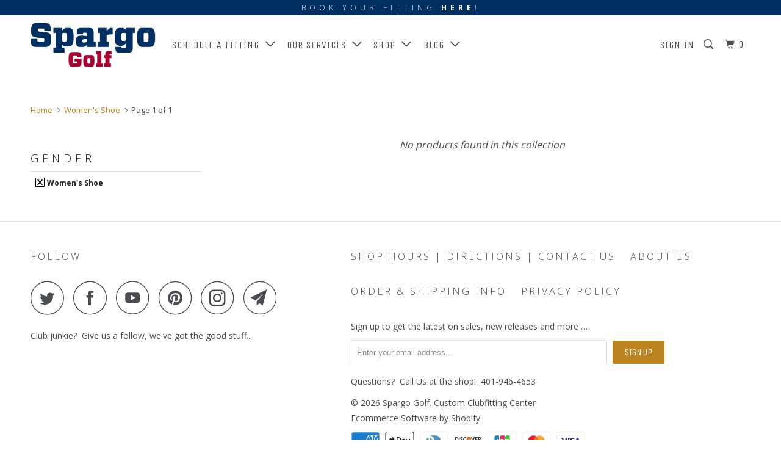

--- FILE ---
content_type: text/html; charset=utf-8
request_url: https://www.spargogolf.com/collections/womens-shoe
body_size: 13732
content:
<!DOCTYPE html>
<!--[if lt IE 7 ]><html class="ie ie6" lang="en"> <![endif]-->
<!--[if IE 7 ]><html class="ie ie7" lang="en"> <![endif]-->
<!--[if IE 8 ]><html class="ie ie8" lang="en"> <![endif]-->
<!--[if IE 9 ]><html class="ie ie9" lang="en"> <![endif]-->
<!--[if (gte IE 10)|!(IE)]><!--><html lang="en"> <!--<![endif]-->
  <head>
    <meta charset="utf-8">
    <meta http-equiv="cleartype" content="on">
    <meta name="robots" content="index,follow">

    
    <title>Women&#39;s Shoe - Spargo Golf</title>

    

    <!-- Custom Fonts -->
    
      <link href="//fonts.googleapis.com/css?family=.|Unica+One:light,normal,bold|Open+Sans:light,normal,bold|Unica+One:light,normal,bold|Open+Sans:light,normal,bold|Open+Sans:light,normal,bold" rel="stylesheet" type="text/css" />
    

    

<meta name="author" content="Spargo Golf">
<meta property="og:url" content="https://www.spargogolf.com/collections/womens-shoe">
<meta property="og:site_name" content="Spargo Golf">


  <meta property="og:type" content="product.group">
  <meta property="og:title" content="Women&#39;s Shoe">
  





  <meta name="twitter:site" content="@spargogolf">

<meta name="twitter:card" content="summary">


    
    

    <!-- Mobile Specific Metas -->
    <meta name="HandheldFriendly" content="True">
    <meta name="MobileOptimized" content="320">
    <meta name="viewport" content="width=device-width,initial-scale=1">
    <meta name="theme-color" content="#ffffff">

    <!-- Stylesheets for Parallax 3.3.0 -->
    <link href="//www.spargogolf.com/cdn/shop/t/32/assets/styles.scss.css?v=94547164147360712981728395899" rel="stylesheet" type="text/css" media="all" />

    
      <link rel="shortcut icon" type="image/x-icon" href="//www.spargogolf.com/cdn/shop/files/NEW_Swing_Man_-_Favicon_32x32.png?v=1613726791">
    

    <link rel="canonical" href="https://www.spargogolf.com/collections/womens-shoe" />

    

    <script src="//www.spargogolf.com/cdn/shop/t/32/assets/app.js?v=113472352927412099361728395950" type="text/javascript"></script>

    <!--[if lte IE 8]>
      <link href="//www.spargogolf.com/cdn/shop/t/32/assets/ie.css?v=1024305471161636101692295047" rel="stylesheet" type="text/css" media="all" />
      <script src="//www.spargogolf.com/cdn/shop/t/32/assets/skrollr.ie.js?v=116292453382836155221692295047" type="text/javascript"></script>
    <![endif]-->

    <script>window.performance && window.performance.mark && window.performance.mark('shopify.content_for_header.start');</script><meta name="google-site-verification" content="4dEmehfnTpHHHmKyftmGgEQFGkyI9MgZSWdBlBSNHPw">
<meta id="shopify-digital-wallet" name="shopify-digital-wallet" content="/574162/digital_wallets/dialog">
<meta name="shopify-checkout-api-token" content="c79d962221a576d2f57da0f973574fdd">
<link rel="alternate" type="application/atom+xml" title="Feed" href="/collections/womens-shoe.atom" />
<link rel="alternate" type="application/json+oembed" href="https://www.spargogolf.com/collections/womens-shoe.oembed">
<script async="async" src="/checkouts/internal/preloads.js?locale=en-US"></script>
<script id="apple-pay-shop-capabilities" type="application/json">{"shopId":574162,"countryCode":"US","currencyCode":"USD","merchantCapabilities":["supports3DS"],"merchantId":"gid:\/\/shopify\/Shop\/574162","merchantName":"Spargo Golf","requiredBillingContactFields":["postalAddress","email","phone"],"requiredShippingContactFields":["postalAddress","email","phone"],"shippingType":"shipping","supportedNetworks":["visa","masterCard","amex","discover","jcb"],"total":{"type":"pending","label":"Spargo Golf","amount":"1.00"},"shopifyPaymentsEnabled":false,"supportsSubscriptions":false}</script>
<script id="shopify-features" type="application/json">{"accessToken":"c79d962221a576d2f57da0f973574fdd","betas":["rich-media-storefront-analytics"],"domain":"www.spargogolf.com","predictiveSearch":true,"shopId":574162,"locale":"en"}</script>
<script>var Shopify = Shopify || {};
Shopify.shop = "spargogolf.myshopify.com";
Shopify.locale = "en";
Shopify.currency = {"active":"USD","rate":"1.0"};
Shopify.country = "US";
Shopify.theme = {"name":"REFRESH 2024","id":157464396049,"schema_name":"Parallax","schema_version":"3.3.0","theme_store_id":null,"role":"main"};
Shopify.theme.handle = "null";
Shopify.theme.style = {"id":null,"handle":null};
Shopify.cdnHost = "www.spargogolf.com/cdn";
Shopify.routes = Shopify.routes || {};
Shopify.routes.root = "/";</script>
<script type="module">!function(o){(o.Shopify=o.Shopify||{}).modules=!0}(window);</script>
<script>!function(o){function n(){var o=[];function n(){o.push(Array.prototype.slice.apply(arguments))}return n.q=o,n}var t=o.Shopify=o.Shopify||{};t.loadFeatures=n(),t.autoloadFeatures=n()}(window);</script>
<script id="shop-js-analytics" type="application/json">{"pageType":"collection"}</script>
<script defer="defer" async type="module" src="//www.spargogolf.com/cdn/shopifycloud/shop-js/modules/v2/client.init-shop-cart-sync_WVOgQShq.en.esm.js"></script>
<script defer="defer" async type="module" src="//www.spargogolf.com/cdn/shopifycloud/shop-js/modules/v2/chunk.common_C_13GLB1.esm.js"></script>
<script defer="defer" async type="module" src="//www.spargogolf.com/cdn/shopifycloud/shop-js/modules/v2/chunk.modal_CLfMGd0m.esm.js"></script>
<script type="module">
  await import("//www.spargogolf.com/cdn/shopifycloud/shop-js/modules/v2/client.init-shop-cart-sync_WVOgQShq.en.esm.js");
await import("//www.spargogolf.com/cdn/shopifycloud/shop-js/modules/v2/chunk.common_C_13GLB1.esm.js");
await import("//www.spargogolf.com/cdn/shopifycloud/shop-js/modules/v2/chunk.modal_CLfMGd0m.esm.js");

  window.Shopify.SignInWithShop?.initShopCartSync?.({"fedCMEnabled":true,"windoidEnabled":true});

</script>
<script>(function() {
  var isLoaded = false;
  function asyncLoad() {
    if (isLoaded) return;
    isLoaded = true;
    var urls = ["https:\/\/trustbadge.shopclimb.com\/files\/js\/dist\/trustbadge.min.js?shop=spargogolf.myshopify.com"];
    for (var i = 0; i < urls.length; i++) {
      var s = document.createElement('script');
      s.type = 'text/javascript';
      s.async = true;
      s.src = urls[i];
      var x = document.getElementsByTagName('script')[0];
      x.parentNode.insertBefore(s, x);
    }
  };
  if(window.attachEvent) {
    window.attachEvent('onload', asyncLoad);
  } else {
    window.addEventListener('load', asyncLoad, false);
  }
})();</script>
<script id="__st">var __st={"a":574162,"offset":-18000,"reqid":"6d1ed6a9-0279-43e8-8cda-6b0281b3cbd9-1769558241","pageurl":"www.spargogolf.com\/collections\/womens-shoe","u":"bfc1388c5e9f","p":"collection","rtyp":"collection","rid":2531753993};</script>
<script>window.ShopifyPaypalV4VisibilityTracking = true;</script>
<script id="captcha-bootstrap">!function(){'use strict';const t='contact',e='account',n='new_comment',o=[[t,t],['blogs',n],['comments',n],[t,'customer']],c=[[e,'customer_login'],[e,'guest_login'],[e,'recover_customer_password'],[e,'create_customer']],r=t=>t.map((([t,e])=>`form[action*='/${t}']:not([data-nocaptcha='true']) input[name='form_type'][value='${e}']`)).join(','),a=t=>()=>t?[...document.querySelectorAll(t)].map((t=>t.form)):[];function s(){const t=[...o],e=r(t);return a(e)}const i='password',u='form_key',d=['recaptcha-v3-token','g-recaptcha-response','h-captcha-response',i],f=()=>{try{return window.sessionStorage}catch{return}},m='__shopify_v',_=t=>t.elements[u];function p(t,e,n=!1){try{const o=window.sessionStorage,c=JSON.parse(o.getItem(e)),{data:r}=function(t){const{data:e,action:n}=t;return t[m]||n?{data:e,action:n}:{data:t,action:n}}(c);for(const[e,n]of Object.entries(r))t.elements[e]&&(t.elements[e].value=n);n&&o.removeItem(e)}catch(o){console.error('form repopulation failed',{error:o})}}const l='form_type',E='cptcha';function T(t){t.dataset[E]=!0}const w=window,h=w.document,L='Shopify',v='ce_forms',y='captcha';let A=!1;((t,e)=>{const n=(g='f06e6c50-85a8-45c8-87d0-21a2b65856fe',I='https://cdn.shopify.com/shopifycloud/storefront-forms-hcaptcha/ce_storefront_forms_captcha_hcaptcha.v1.5.2.iife.js',D={infoText:'Protected by hCaptcha',privacyText:'Privacy',termsText:'Terms'},(t,e,n)=>{const o=w[L][v],c=o.bindForm;if(c)return c(t,g,e,D).then(n);var r;o.q.push([[t,g,e,D],n]),r=I,A||(h.body.append(Object.assign(h.createElement('script'),{id:'captcha-provider',async:!0,src:r})),A=!0)});var g,I,D;w[L]=w[L]||{},w[L][v]=w[L][v]||{},w[L][v].q=[],w[L][y]=w[L][y]||{},w[L][y].protect=function(t,e){n(t,void 0,e),T(t)},Object.freeze(w[L][y]),function(t,e,n,w,h,L){const[v,y,A,g]=function(t,e,n){const i=e?o:[],u=t?c:[],d=[...i,...u],f=r(d),m=r(i),_=r(d.filter((([t,e])=>n.includes(e))));return[a(f),a(m),a(_),s()]}(w,h,L),I=t=>{const e=t.target;return e instanceof HTMLFormElement?e:e&&e.form},D=t=>v().includes(t);t.addEventListener('submit',(t=>{const e=I(t);if(!e)return;const n=D(e)&&!e.dataset.hcaptchaBound&&!e.dataset.recaptchaBound,o=_(e),c=g().includes(e)&&(!o||!o.value);(n||c)&&t.preventDefault(),c&&!n&&(function(t){try{if(!f())return;!function(t){const e=f();if(!e)return;const n=_(t);if(!n)return;const o=n.value;o&&e.removeItem(o)}(t);const e=Array.from(Array(32),(()=>Math.random().toString(36)[2])).join('');!function(t,e){_(t)||t.append(Object.assign(document.createElement('input'),{type:'hidden',name:u})),t.elements[u].value=e}(t,e),function(t,e){const n=f();if(!n)return;const o=[...t.querySelectorAll(`input[type='${i}']`)].map((({name:t})=>t)),c=[...d,...o],r={};for(const[a,s]of new FormData(t).entries())c.includes(a)||(r[a]=s);n.setItem(e,JSON.stringify({[m]:1,action:t.action,data:r}))}(t,e)}catch(e){console.error('failed to persist form',e)}}(e),e.submit())}));const S=(t,e)=>{t&&!t.dataset[E]&&(n(t,e.some((e=>e===t))),T(t))};for(const o of['focusin','change'])t.addEventListener(o,(t=>{const e=I(t);D(e)&&S(e,y())}));const B=e.get('form_key'),M=e.get(l),P=B&&M;t.addEventListener('DOMContentLoaded',(()=>{const t=y();if(P)for(const e of t)e.elements[l].value===M&&p(e,B);[...new Set([...A(),...v().filter((t=>'true'===t.dataset.shopifyCaptcha))])].forEach((e=>S(e,t)))}))}(h,new URLSearchParams(w.location.search),n,t,e,['guest_login'])})(!0,!0)}();</script>
<script integrity="sha256-4kQ18oKyAcykRKYeNunJcIwy7WH5gtpwJnB7kiuLZ1E=" data-source-attribution="shopify.loadfeatures" defer="defer" src="//www.spargogolf.com/cdn/shopifycloud/storefront/assets/storefront/load_feature-a0a9edcb.js" crossorigin="anonymous"></script>
<script data-source-attribution="shopify.dynamic_checkout.dynamic.init">var Shopify=Shopify||{};Shopify.PaymentButton=Shopify.PaymentButton||{isStorefrontPortableWallets:!0,init:function(){window.Shopify.PaymentButton.init=function(){};var t=document.createElement("script");t.src="https://www.spargogolf.com/cdn/shopifycloud/portable-wallets/latest/portable-wallets.en.js",t.type="module",document.head.appendChild(t)}};
</script>
<script data-source-attribution="shopify.dynamic_checkout.buyer_consent">
  function portableWalletsHideBuyerConsent(e){var t=document.getElementById("shopify-buyer-consent"),n=document.getElementById("shopify-subscription-policy-button");t&&n&&(t.classList.add("hidden"),t.setAttribute("aria-hidden","true"),n.removeEventListener("click",e))}function portableWalletsShowBuyerConsent(e){var t=document.getElementById("shopify-buyer-consent"),n=document.getElementById("shopify-subscription-policy-button");t&&n&&(t.classList.remove("hidden"),t.removeAttribute("aria-hidden"),n.addEventListener("click",e))}window.Shopify?.PaymentButton&&(window.Shopify.PaymentButton.hideBuyerConsent=portableWalletsHideBuyerConsent,window.Shopify.PaymentButton.showBuyerConsent=portableWalletsShowBuyerConsent);
</script>
<script data-source-attribution="shopify.dynamic_checkout.cart.bootstrap">document.addEventListener("DOMContentLoaded",(function(){function t(){return document.querySelector("shopify-accelerated-checkout-cart, shopify-accelerated-checkout")}if(t())Shopify.PaymentButton.init();else{new MutationObserver((function(e,n){t()&&(Shopify.PaymentButton.init(),n.disconnect())})).observe(document.body,{childList:!0,subtree:!0})}}));
</script>
<link id="shopify-accelerated-checkout-styles" rel="stylesheet" media="screen" href="https://www.spargogolf.com/cdn/shopifycloud/portable-wallets/latest/accelerated-checkout-backwards-compat.css" crossorigin="anonymous">
<style id="shopify-accelerated-checkout-cart">
        #shopify-buyer-consent {
  margin-top: 1em;
  display: inline-block;
  width: 100%;
}

#shopify-buyer-consent.hidden {
  display: none;
}

#shopify-subscription-policy-button {
  background: none;
  border: none;
  padding: 0;
  text-decoration: underline;
  font-size: inherit;
  cursor: pointer;
}

#shopify-subscription-policy-button::before {
  box-shadow: none;
}

      </style>

<script>window.performance && window.performance.mark && window.performance.mark('shopify.content_for_header.end');</script>
    
    <link href="//www.spargogolf.com/cdn/shop/t/32/assets/bold.css?v=78082786217135098371692295047" rel="stylesheet" type="text/css" media="all" />
    <script>var BOLD = BOLD || {};
    BOLD.products = BOLD.products || {};
    BOLD.variant_lookup = BOLD.variant_lookup || {};BOLD.products[null] ={"id":null,"title":null,"handle":null,"description":null,"published_at":"T","created_at":"T","vendor":null,"type":null,"tags":null,"price":"NaN","price_min":"NaN","price_max":"NaN","price_varies":false,"compare_at_price":"NaN","compare_at_price_min":"NaN","compare_at_price_max":"NaN","compare_at_price_varies":false,"all_variant_ids":[],"variants":[],"available":false,"images":null,"featured_image":null,"options":null,"url":null}</script>
  
  <link href="https://monorail-edge.shopifysvc.com" rel="dns-prefetch">
<script>(function(){if ("sendBeacon" in navigator && "performance" in window) {try {var session_token_from_headers = performance.getEntriesByType('navigation')[0].serverTiming.find(x => x.name == '_s').description;} catch {var session_token_from_headers = undefined;}var session_cookie_matches = document.cookie.match(/_shopify_s=([^;]*)/);var session_token_from_cookie = session_cookie_matches && session_cookie_matches.length === 2 ? session_cookie_matches[1] : "";var session_token = session_token_from_headers || session_token_from_cookie || "";function handle_abandonment_event(e) {var entries = performance.getEntries().filter(function(entry) {return /monorail-edge.shopifysvc.com/.test(entry.name);});if (!window.abandonment_tracked && entries.length === 0) {window.abandonment_tracked = true;var currentMs = Date.now();var navigation_start = performance.timing.navigationStart;var payload = {shop_id: 574162,url: window.location.href,navigation_start,duration: currentMs - navigation_start,session_token,page_type: "collection"};window.navigator.sendBeacon("https://monorail-edge.shopifysvc.com/v1/produce", JSON.stringify({schema_id: "online_store_buyer_site_abandonment/1.1",payload: payload,metadata: {event_created_at_ms: currentMs,event_sent_at_ms: currentMs}}));}}window.addEventListener('pagehide', handle_abandonment_event);}}());</script>
<script id="web-pixels-manager-setup">(function e(e,d,r,n,o){if(void 0===o&&(o={}),!Boolean(null===(a=null===(i=window.Shopify)||void 0===i?void 0:i.analytics)||void 0===a?void 0:a.replayQueue)){var i,a;window.Shopify=window.Shopify||{};var t=window.Shopify;t.analytics=t.analytics||{};var s=t.analytics;s.replayQueue=[],s.publish=function(e,d,r){return s.replayQueue.push([e,d,r]),!0};try{self.performance.mark("wpm:start")}catch(e){}var l=function(){var e={modern:/Edge?\/(1{2}[4-9]|1[2-9]\d|[2-9]\d{2}|\d{4,})\.\d+(\.\d+|)|Firefox\/(1{2}[4-9]|1[2-9]\d|[2-9]\d{2}|\d{4,})\.\d+(\.\d+|)|Chrom(ium|e)\/(9{2}|\d{3,})\.\d+(\.\d+|)|(Maci|X1{2}).+ Version\/(15\.\d+|(1[6-9]|[2-9]\d|\d{3,})\.\d+)([,.]\d+|)( \(\w+\)|)( Mobile\/\w+|) Safari\/|Chrome.+OPR\/(9{2}|\d{3,})\.\d+\.\d+|(CPU[ +]OS|iPhone[ +]OS|CPU[ +]iPhone|CPU IPhone OS|CPU iPad OS)[ +]+(15[._]\d+|(1[6-9]|[2-9]\d|\d{3,})[._]\d+)([._]\d+|)|Android:?[ /-](13[3-9]|1[4-9]\d|[2-9]\d{2}|\d{4,})(\.\d+|)(\.\d+|)|Android.+Firefox\/(13[5-9]|1[4-9]\d|[2-9]\d{2}|\d{4,})\.\d+(\.\d+|)|Android.+Chrom(ium|e)\/(13[3-9]|1[4-9]\d|[2-9]\d{2}|\d{4,})\.\d+(\.\d+|)|SamsungBrowser\/([2-9]\d|\d{3,})\.\d+/,legacy:/Edge?\/(1[6-9]|[2-9]\d|\d{3,})\.\d+(\.\d+|)|Firefox\/(5[4-9]|[6-9]\d|\d{3,})\.\d+(\.\d+|)|Chrom(ium|e)\/(5[1-9]|[6-9]\d|\d{3,})\.\d+(\.\d+|)([\d.]+$|.*Safari\/(?![\d.]+ Edge\/[\d.]+$))|(Maci|X1{2}).+ Version\/(10\.\d+|(1[1-9]|[2-9]\d|\d{3,})\.\d+)([,.]\d+|)( \(\w+\)|)( Mobile\/\w+|) Safari\/|Chrome.+OPR\/(3[89]|[4-9]\d|\d{3,})\.\d+\.\d+|(CPU[ +]OS|iPhone[ +]OS|CPU[ +]iPhone|CPU IPhone OS|CPU iPad OS)[ +]+(10[._]\d+|(1[1-9]|[2-9]\d|\d{3,})[._]\d+)([._]\d+|)|Android:?[ /-](13[3-9]|1[4-9]\d|[2-9]\d{2}|\d{4,})(\.\d+|)(\.\d+|)|Mobile Safari.+OPR\/([89]\d|\d{3,})\.\d+\.\d+|Android.+Firefox\/(13[5-9]|1[4-9]\d|[2-9]\d{2}|\d{4,})\.\d+(\.\d+|)|Android.+Chrom(ium|e)\/(13[3-9]|1[4-9]\d|[2-9]\d{2}|\d{4,})\.\d+(\.\d+|)|Android.+(UC? ?Browser|UCWEB|U3)[ /]?(15\.([5-9]|\d{2,})|(1[6-9]|[2-9]\d|\d{3,})\.\d+)\.\d+|SamsungBrowser\/(5\.\d+|([6-9]|\d{2,})\.\d+)|Android.+MQ{2}Browser\/(14(\.(9|\d{2,})|)|(1[5-9]|[2-9]\d|\d{3,})(\.\d+|))(\.\d+|)|K[Aa][Ii]OS\/(3\.\d+|([4-9]|\d{2,})\.\d+)(\.\d+|)/},d=e.modern,r=e.legacy,n=navigator.userAgent;return n.match(d)?"modern":n.match(r)?"legacy":"unknown"}(),u="modern"===l?"modern":"legacy",c=(null!=n?n:{modern:"",legacy:""})[u],f=function(e){return[e.baseUrl,"/wpm","/b",e.hashVersion,"modern"===e.buildTarget?"m":"l",".js"].join("")}({baseUrl:d,hashVersion:r,buildTarget:u}),m=function(e){var d=e.version,r=e.bundleTarget,n=e.surface,o=e.pageUrl,i=e.monorailEndpoint;return{emit:function(e){var a=e.status,t=e.errorMsg,s=(new Date).getTime(),l=JSON.stringify({metadata:{event_sent_at_ms:s},events:[{schema_id:"web_pixels_manager_load/3.1",payload:{version:d,bundle_target:r,page_url:o,status:a,surface:n,error_msg:t},metadata:{event_created_at_ms:s}}]});if(!i)return console&&console.warn&&console.warn("[Web Pixels Manager] No Monorail endpoint provided, skipping logging."),!1;try{return self.navigator.sendBeacon.bind(self.navigator)(i,l)}catch(e){}var u=new XMLHttpRequest;try{return u.open("POST",i,!0),u.setRequestHeader("Content-Type","text/plain"),u.send(l),!0}catch(e){return console&&console.warn&&console.warn("[Web Pixels Manager] Got an unhandled error while logging to Monorail."),!1}}}}({version:r,bundleTarget:l,surface:e.surface,pageUrl:self.location.href,monorailEndpoint:e.monorailEndpoint});try{o.browserTarget=l,function(e){var d=e.src,r=e.async,n=void 0===r||r,o=e.onload,i=e.onerror,a=e.sri,t=e.scriptDataAttributes,s=void 0===t?{}:t,l=document.createElement("script"),u=document.querySelector("head"),c=document.querySelector("body");if(l.async=n,l.src=d,a&&(l.integrity=a,l.crossOrigin="anonymous"),s)for(var f in s)if(Object.prototype.hasOwnProperty.call(s,f))try{l.dataset[f]=s[f]}catch(e){}if(o&&l.addEventListener("load",o),i&&l.addEventListener("error",i),u)u.appendChild(l);else{if(!c)throw new Error("Did not find a head or body element to append the script");c.appendChild(l)}}({src:f,async:!0,onload:function(){if(!function(){var e,d;return Boolean(null===(d=null===(e=window.Shopify)||void 0===e?void 0:e.analytics)||void 0===d?void 0:d.initialized)}()){var d=window.webPixelsManager.init(e)||void 0;if(d){var r=window.Shopify.analytics;r.replayQueue.forEach((function(e){var r=e[0],n=e[1],o=e[2];d.publishCustomEvent(r,n,o)})),r.replayQueue=[],r.publish=d.publishCustomEvent,r.visitor=d.visitor,r.initialized=!0}}},onerror:function(){return m.emit({status:"failed",errorMsg:"".concat(f," has failed to load")})},sri:function(e){var d=/^sha384-[A-Za-z0-9+/=]+$/;return"string"==typeof e&&d.test(e)}(c)?c:"",scriptDataAttributes:o}),m.emit({status:"loading"})}catch(e){m.emit({status:"failed",errorMsg:(null==e?void 0:e.message)||"Unknown error"})}}})({shopId: 574162,storefrontBaseUrl: "https://www.spargogolf.com",extensionsBaseUrl: "https://extensions.shopifycdn.com/cdn/shopifycloud/web-pixels-manager",monorailEndpoint: "https://monorail-edge.shopifysvc.com/unstable/produce_batch",surface: "storefront-renderer",enabledBetaFlags: ["2dca8a86"],webPixelsConfigList: [{"id":"139723025","eventPayloadVersion":"v1","runtimeContext":"LAX","scriptVersion":"1","type":"CUSTOM","privacyPurposes":["ANALYTICS"],"name":"Google Analytics tag (migrated)"},{"id":"shopify-app-pixel","configuration":"{}","eventPayloadVersion":"v1","runtimeContext":"STRICT","scriptVersion":"0450","apiClientId":"shopify-pixel","type":"APP","privacyPurposes":["ANALYTICS","MARKETING"]},{"id":"shopify-custom-pixel","eventPayloadVersion":"v1","runtimeContext":"LAX","scriptVersion":"0450","apiClientId":"shopify-pixel","type":"CUSTOM","privacyPurposes":["ANALYTICS","MARKETING"]}],isMerchantRequest: false,initData: {"shop":{"name":"Spargo Golf","paymentSettings":{"currencyCode":"USD"},"myshopifyDomain":"spargogolf.myshopify.com","countryCode":"US","storefrontUrl":"https:\/\/www.spargogolf.com"},"customer":null,"cart":null,"checkout":null,"productVariants":[],"purchasingCompany":null},},"https://www.spargogolf.com/cdn","fcfee988w5aeb613cpc8e4bc33m6693e112",{"modern":"","legacy":""},{"shopId":"574162","storefrontBaseUrl":"https:\/\/www.spargogolf.com","extensionBaseUrl":"https:\/\/extensions.shopifycdn.com\/cdn\/shopifycloud\/web-pixels-manager","surface":"storefront-renderer","enabledBetaFlags":"[\"2dca8a86\"]","isMerchantRequest":"false","hashVersion":"fcfee988w5aeb613cpc8e4bc33m6693e112","publish":"custom","events":"[[\"page_viewed\",{}],[\"collection_viewed\",{\"collection\":{\"id\":\"2531753993\",\"title\":\"Women's Shoe\",\"productVariants\":[]}}]]"});</script><script>
  window.ShopifyAnalytics = window.ShopifyAnalytics || {};
  window.ShopifyAnalytics.meta = window.ShopifyAnalytics.meta || {};
  window.ShopifyAnalytics.meta.currency = 'USD';
  var meta = {"products":[],"page":{"pageType":"collection","resourceType":"collection","resourceId":2531753993,"requestId":"6d1ed6a9-0279-43e8-8cda-6b0281b3cbd9-1769558241"}};
  for (var attr in meta) {
    window.ShopifyAnalytics.meta[attr] = meta[attr];
  }
</script>
<script class="analytics">
  (function () {
    var customDocumentWrite = function(content) {
      var jquery = null;

      if (window.jQuery) {
        jquery = window.jQuery;
      } else if (window.Checkout && window.Checkout.$) {
        jquery = window.Checkout.$;
      }

      if (jquery) {
        jquery('body').append(content);
      }
    };

    var hasLoggedConversion = function(token) {
      if (token) {
        return document.cookie.indexOf('loggedConversion=' + token) !== -1;
      }
      return false;
    }

    var setCookieIfConversion = function(token) {
      if (token) {
        var twoMonthsFromNow = new Date(Date.now());
        twoMonthsFromNow.setMonth(twoMonthsFromNow.getMonth() + 2);

        document.cookie = 'loggedConversion=' + token + '; expires=' + twoMonthsFromNow;
      }
    }

    var trekkie = window.ShopifyAnalytics.lib = window.trekkie = window.trekkie || [];
    if (trekkie.integrations) {
      return;
    }
    trekkie.methods = [
      'identify',
      'page',
      'ready',
      'track',
      'trackForm',
      'trackLink'
    ];
    trekkie.factory = function(method) {
      return function() {
        var args = Array.prototype.slice.call(arguments);
        args.unshift(method);
        trekkie.push(args);
        return trekkie;
      };
    };
    for (var i = 0; i < trekkie.methods.length; i++) {
      var key = trekkie.methods[i];
      trekkie[key] = trekkie.factory(key);
    }
    trekkie.load = function(config) {
      trekkie.config = config || {};
      trekkie.config.initialDocumentCookie = document.cookie;
      var first = document.getElementsByTagName('script')[0];
      var script = document.createElement('script');
      script.type = 'text/javascript';
      script.onerror = function(e) {
        var scriptFallback = document.createElement('script');
        scriptFallback.type = 'text/javascript';
        scriptFallback.onerror = function(error) {
                var Monorail = {
      produce: function produce(monorailDomain, schemaId, payload) {
        var currentMs = new Date().getTime();
        var event = {
          schema_id: schemaId,
          payload: payload,
          metadata: {
            event_created_at_ms: currentMs,
            event_sent_at_ms: currentMs
          }
        };
        return Monorail.sendRequest("https://" + monorailDomain + "/v1/produce", JSON.stringify(event));
      },
      sendRequest: function sendRequest(endpointUrl, payload) {
        // Try the sendBeacon API
        if (window && window.navigator && typeof window.navigator.sendBeacon === 'function' && typeof window.Blob === 'function' && !Monorail.isIos12()) {
          var blobData = new window.Blob([payload], {
            type: 'text/plain'
          });

          if (window.navigator.sendBeacon(endpointUrl, blobData)) {
            return true;
          } // sendBeacon was not successful

        } // XHR beacon

        var xhr = new XMLHttpRequest();

        try {
          xhr.open('POST', endpointUrl);
          xhr.setRequestHeader('Content-Type', 'text/plain');
          xhr.send(payload);
        } catch (e) {
          console.log(e);
        }

        return false;
      },
      isIos12: function isIos12() {
        return window.navigator.userAgent.lastIndexOf('iPhone; CPU iPhone OS 12_') !== -1 || window.navigator.userAgent.lastIndexOf('iPad; CPU OS 12_') !== -1;
      }
    };
    Monorail.produce('monorail-edge.shopifysvc.com',
      'trekkie_storefront_load_errors/1.1',
      {shop_id: 574162,
      theme_id: 157464396049,
      app_name: "storefront",
      context_url: window.location.href,
      source_url: "//www.spargogolf.com/cdn/s/trekkie.storefront.a804e9514e4efded663580eddd6991fcc12b5451.min.js"});

        };
        scriptFallback.async = true;
        scriptFallback.src = '//www.spargogolf.com/cdn/s/trekkie.storefront.a804e9514e4efded663580eddd6991fcc12b5451.min.js';
        first.parentNode.insertBefore(scriptFallback, first);
      };
      script.async = true;
      script.src = '//www.spargogolf.com/cdn/s/trekkie.storefront.a804e9514e4efded663580eddd6991fcc12b5451.min.js';
      first.parentNode.insertBefore(script, first);
    };
    trekkie.load(
      {"Trekkie":{"appName":"storefront","development":false,"defaultAttributes":{"shopId":574162,"isMerchantRequest":null,"themeId":157464396049,"themeCityHash":"17788917280888381894","contentLanguage":"en","currency":"USD","eventMetadataId":"70ac90fa-c5a8-4679-b823-9ed496f1aa84"},"isServerSideCookieWritingEnabled":true,"monorailRegion":"shop_domain","enabledBetaFlags":["65f19447","b5387b81"]},"Session Attribution":{},"S2S":{"facebookCapiEnabled":false,"source":"trekkie-storefront-renderer","apiClientId":580111}}
    );

    var loaded = false;
    trekkie.ready(function() {
      if (loaded) return;
      loaded = true;

      window.ShopifyAnalytics.lib = window.trekkie;

      var originalDocumentWrite = document.write;
      document.write = customDocumentWrite;
      try { window.ShopifyAnalytics.merchantGoogleAnalytics.call(this); } catch(error) {};
      document.write = originalDocumentWrite;

      window.ShopifyAnalytics.lib.page(null,{"pageType":"collection","resourceType":"collection","resourceId":2531753993,"requestId":"6d1ed6a9-0279-43e8-8cda-6b0281b3cbd9-1769558241","shopifyEmitted":true});

      var match = window.location.pathname.match(/checkouts\/(.+)\/(thank_you|post_purchase)/)
      var token = match? match[1]: undefined;
      if (!hasLoggedConversion(token)) {
        setCookieIfConversion(token);
        window.ShopifyAnalytics.lib.track("Viewed Product Category",{"currency":"USD","category":"Collection: womens-shoe","collectionName":"womens-shoe","collectionId":2531753993,"nonInteraction":true},undefined,undefined,{"shopifyEmitted":true});
      }
    });


        var eventsListenerScript = document.createElement('script');
        eventsListenerScript.async = true;
        eventsListenerScript.src = "//www.spargogolf.com/cdn/shopifycloud/storefront/assets/shop_events_listener-3da45d37.js";
        document.getElementsByTagName('head')[0].appendChild(eventsListenerScript);

})();</script>
  <script>
  if (!window.ga || (window.ga && typeof window.ga !== 'function')) {
    window.ga = function ga() {
      (window.ga.q = window.ga.q || []).push(arguments);
      if (window.Shopify && window.Shopify.analytics && typeof window.Shopify.analytics.publish === 'function') {
        window.Shopify.analytics.publish("ga_stub_called", {}, {sendTo: "google_osp_migration"});
      }
      console.error("Shopify's Google Analytics stub called with:", Array.from(arguments), "\nSee https://help.shopify.com/manual/promoting-marketing/pixels/pixel-migration#google for more information.");
    };
    if (window.Shopify && window.Shopify.analytics && typeof window.Shopify.analytics.publish === 'function') {
      window.Shopify.analytics.publish("ga_stub_initialized", {}, {sendTo: "google_osp_migration"});
    }
  }
</script>
<script
  defer
  src="https://www.spargogolf.com/cdn/shopifycloud/perf-kit/shopify-perf-kit-3.0.4.min.js"
  data-application="storefront-renderer"
  data-shop-id="574162"
  data-render-region="gcp-us-east1"
  data-page-type="collection"
  data-theme-instance-id="157464396049"
  data-theme-name="Parallax"
  data-theme-version="3.3.0"
  data-monorail-region="shop_domain"
  data-resource-timing-sampling-rate="10"
  data-shs="true"
  data-shs-beacon="true"
  data-shs-export-with-fetch="true"
  data-shs-logs-sample-rate="1"
  data-shs-beacon-endpoint="https://www.spargogolf.com/api/collect"
></script>
</head>

  

  <body class="collection feature_image">
    <div id="content_wrapper">
      <div id="shopify-section-header" class="shopify-section header-section">
  
    <div class="promo_banner js-promo_banner--global sticky-promo--true">
      <a href="https://www.spargogolf.com/pages/schedule-club-fittings" >
        <p>BOOK YOUR FITTING <strong>HERE</strong>!</p>
      </a>
    </div>
  


<div id="header" class="mm-fixed-top Fixed mobile-header mobile-sticky-header--true" data-search-enabled="true">
  <a href="#nav" class="icon-menu"><span>Menu</span></a>
  <a href="https://www.spargogolf.com" title="Spargo Golf" class="mobile_logo logo">
    
      <img src="//www.spargogolf.com/cdn/shop/files/Spargo_Golf_-_Header_Logo_410x.png?v=1613728360" alt="Spargo Golf" />
    
  </a>
  <a href="#cart" class="icon-cart cart-button right"><span>0</span></a>
</div>

<div class="hidden">
  <div id="nav">
    <ul>
      
        
          <li >
          
            <a href="/collections/club-fitting-services">Schedule a Fitting</a>
          
            <ul>
              
                
                  <li ><a href="/collections/club-fitting-services">All Fittings</a></li>
                
              
                
                  <li ><a href="/products/full-bag-fitting-service">Full Bag Fitting</a></li>
                
              
                
                  <li ><a href="/products/driver-fairway-fitting-service">Driver / Fairway Fitting (Bundle Pkg.)</a></li>
                
              
                
                  <li ><a href="/products/irons-hybrids-fitting-service">Hybrids / Irons / Wedges Fitting (Bundle Pkg.)</a></li>
                
              
                
                  <li ><a href="https://www.spargogolf.com/collections/club-fitting-services/products/driver-fitting">Driver ONLY Fitting</a></li>
                
              
                
                  <li ><a href="https://www.spargogolf.com/collections/club-fitting-services/products/fairway-woods-only-fitting">Fairway Woods ONLY Fitting</a></li>
                
              
                
                  <li ><a href="https://www.spargogolf.com/collections/club-fitting-services/products/hybrids-only-fitting">Hybrids ONLY Fitting</a></li>
                
              
                
                  <li ><a href="https://www.spargogolf.com/collections/club-fitting-services/products/irons-only-fitting">Irons ONLY Fitting</a></li>
                
              
                
                  <li ><a href="https://www.spargogolf.com/collections/club-fitting-services/products/wedges-only-fitting">Wedges ONLY Fitting</a></li>
                
              
                
                  <li ><a href="/products/putter-fitting-service">Putter Fitting</a></li>
                
              
                
                  <li ><a href="/pages/faqs-club-fittings">FAQ's Club Fitting</a></li>
                
              
            </ul>
          </li>
        
      
        
          <li >
          
            <a href="/collections/services-by-spargo-golf">Our Services</a>
          
            <ul>
              
                
                  <li ><a href="https://www.spargogolf.com/collections/club-fitting-services">Club Fitting</a></li>
                
              
                
                  <li ><a href="/pages/frequency-m-o-i-matching-clubs">Club Making</a></li>
                
              
                
                  <li ><a href="/pages/services-menu">Club Repair Menu</a></li>
                
              
                
                  <li ><a href="/collections/services-by-spargo-golf/service-type-adjustment">Club Adjustment</a></li>
                
              
                
                  <li ><a href="/collections/services-by-spargo-golf/service-type-customize">Club Customization</a></li>
                
              
            </ul>
          </li>
        
      
        
          <li >
          
            <a href="/pages/store">Shop</a>
          
            <ul>
              
                
                  <li ><a href="/products/select-your-denomination">**Gift Cards**</a></li>
                
              
                
                  <li ><a href="/collections/limited-unique-shop">Limited Edition & Unique Shop</a></li>
                
              
                
                  <li ><a href="/collections/apparel">Apparel</a></li>
                
              
                
                  <li ><a href="/collections/new-clubs">New Clubs</a></li>
                
              
                
                  <li ><a href="/collections/new-shafts">New Shafts</a></li>
                
              
                
                  <li ><a href="/collections/training-aids/training-aids">Training Aids</a></li>
                
              
            </ul>
          </li>
        
      
        
          <li >
          
            <a href="/blogs/blog">Blog</a>
          
            <ul>
              
            </ul>
          </li>
        
      
      
        
          <li>
            <a href="/account/login" id="customer_login_link">Sign in</a>
          </li>
        
      
      
    </ul>
  </div>

  <form action="/checkout" method="post" id="cart">
    <ul data-money-format="${{amount}}" data-shop-currency="USD" data-shop-name="Spargo Golf">
      <li class="mm-subtitle"><a class="continue ss-icon" href="#cart"><span class="icon-close"></span></a></li>

      
        <li class="empty_cart">Your Cart is Empty</li>
      
    </ul>
  </form>
</div>



<div class="header
            header-background--true
            header-transparency--true
            sticky-header--true
            
              mm-fixed-top
            
            
              is-absolute
            
            
            
              header_bar
            " data-dropdown-position="below_parent">

  <div class="container">
    <div class="three columns logo secondary-logo--true">
      <a href="https://www.spargogolf.com" title="Spargo Golf">
        
          
            <img src="//www.spargogolf.com/cdn/shop/files/Spargo_Golf_-_Header_Logo_410x.png?v=1613728360" alt="Spargo Golf" class="primary_logo" />
          

          
            <img src="//www.spargogolf.com/cdn/shop/files/Spargo_Logo_-_Pannone_-_2019_-_Small_Side-by-Side_410x.png?v=1614299615" alt="Spargo Golf" class="secondary_logo" />
          
        
      </a>
    </div>

    <div class="thirteen columns nav mobile_hidden">
      <ul class="menu right">
        
        
          <li class="header-account">
            <a href="/account" title="My Account ">Sign in</a>
          </li>
        
        
          <li class="search">
            <a href="/search" title="Search" id="search-toggle"><span class="icon-search"></span></a>
          </li>
        
        <li class="cart">
          <a href="#cart" class="icon-cart cart-button"><span>0</span></a>
        </li>
      </ul>

      <ul class="menu align_left">
        
          

            
            
            
            

            <li><a href="/collections/club-fitting-services" class="sub-menu  ">Schedule a Fitting
              &nbsp;<span class="icon-arrow-down"></span></a>
              <div class="dropdown animated fadeIn ">
                <div class="dropdown_links clearfix">
                  <ul>
                    
                    
                    
                      
                      <li><a href="/collections/club-fitting-services">All Fittings</a></li>
                      

                      
                    
                      
                      <li><a href="/products/full-bag-fitting-service">Full Bag Fitting</a></li>
                      

                      
                    
                      
                      <li><a href="/products/driver-fairway-fitting-service">Driver / Fairway Fitting (Bundle Pkg.)</a></li>
                      

                      
                    
                      
                      <li><a href="/products/irons-hybrids-fitting-service">Hybrids / Irons / Wedges Fitting (Bundle Pkg.)</a></li>
                      

                      
                    
                      
                      <li><a href="https://www.spargogolf.com/collections/club-fitting-services/products/driver-fitting">Driver ONLY Fitting</a></li>
                      

                      
                    
                      
                      <li><a href="https://www.spargogolf.com/collections/club-fitting-services/products/fairway-woods-only-fitting">Fairway Woods ONLY Fitting</a></li>
                      

                      
                    
                      
                      <li><a href="https://www.spargogolf.com/collections/club-fitting-services/products/hybrids-only-fitting">Hybrids ONLY Fitting</a></li>
                      

                      
                    
                      
                      <li><a href="https://www.spargogolf.com/collections/club-fitting-services/products/irons-only-fitting">Irons ONLY Fitting</a></li>
                      

                      
                    
                      
                      <li><a href="https://www.spargogolf.com/collections/club-fitting-services/products/wedges-only-fitting">Wedges ONLY Fitting</a></li>
                      

                      
                    
                      
                      <li><a href="/products/putter-fitting-service">Putter Fitting</a></li>
                      

                      
                    
                      
                      <li><a href="/pages/faqs-club-fittings">FAQ's Club Fitting</a></li>
                      

                      
                    
                  </ul>
                </div>
              </div>
            </li>
          
        
          

            
            
            
            

            <li><a href="/collections/services-by-spargo-golf" class="sub-menu  ">Our Services
              &nbsp;<span class="icon-arrow-down"></span></a>
              <div class="dropdown animated fadeIn ">
                <div class="dropdown_links clearfix">
                  <ul>
                    
                    
                    
                      
                      <li><a href="https://www.spargogolf.com/collections/club-fitting-services">Club Fitting</a></li>
                      

                      
                    
                      
                      <li><a href="/pages/frequency-m-o-i-matching-clubs">Club Making</a></li>
                      

                      
                    
                      
                      <li><a href="/pages/services-menu">Club Repair Menu</a></li>
                      

                      
                    
                      
                      <li><a href="/collections/services-by-spargo-golf/service-type-adjustment">Club Adjustment</a></li>
                      

                      
                    
                      
                      <li><a href="/collections/services-by-spargo-golf/service-type-customize">Club Customization</a></li>
                      

                      
                    
                  </ul>
                </div>
              </div>
            </li>
          
        
          

            
            
            
            

            <li><a href="/pages/store" class="sub-menu  ">Shop
              &nbsp;<span class="icon-arrow-down"></span></a>
              <div class="dropdown animated fadeIn ">
                <div class="dropdown_links clearfix">
                  <ul>
                    
                    
                    
                      
                      <li><a href="/products/select-your-denomination">**Gift Cards**</a></li>
                      

                      
                    
                      
                      <li><a href="/collections/limited-unique-shop">Limited Edition & Unique Shop</a></li>
                      

                      
                    
                      
                      <li><a href="/collections/apparel">Apparel</a></li>
                      

                      
                    
                      
                      <li><a href="/collections/new-clubs">New Clubs</a></li>
                      

                      
                    
                      
                      <li><a href="/collections/new-shafts">New Shafts</a></li>
                      

                      
                    
                      
                      <li><a href="/collections/training-aids/training-aids">Training Aids</a></li>
                      

                      
                    
                  </ul>
                </div>
              </div>
            </li>
          
        
          

            
            
            
            

            <li><a href="/blogs/blog" class="sub-menu  ">Blog
              &nbsp;<span class="icon-arrow-down"></span></a>
              <div class="dropdown animated fadeIn ">
                <div class="dropdown_links clearfix">
                  <ul>
                    
                    
                    
                  </ul>
                </div>
              </div>
            </li>
          
        
      </ul>
    </div>

  </div>
</div>

<style>
  div.logo img {
    width: 205px;
    max-width: 100%;
    max-height: 200px;
    display: block;
  }
  .mm-title img {
    max-width: 100%;
    max-height: 60px;
  }
  .header div.logo a {
    padding-top: 7px;
    padding-bottom: 7px;
  }
  
    .nav ul.menu {
      padding-top: 19px;
    }
  

  div.content {
    padding: 150px 0px 0px 0px;
  }

  @media only screen and (max-width: 767px) {
    div.content {
      padding-top: 20px;
    }
  }

  
    .dropdown {
      margin-top: -10px;
      z-index: 100;
    }
    .dropdown_links {
      margin-top: 10px;
    }
  

</style>


</div>

      <div class="global-wrapper">
        

<div id="shopify-section-collection-template" class="shopify-section collection-template-section">

<div class="container main content main-wrapper">
  

    

    <div class="section clearfix">
      <div class="sixteen columns breadcrumb">
        <div class="eight columns breadcrumb_text alpha" itemscope itemtype="http://schema.org/BreadcrumbList">
          
            <span itemprop="itemListElement" itemscope itemtype="http://schema.org/ListItem"><a href="https://www.spargogolf.com" title="Spargo Golf" itemprop="item"><span itemprop="name">Home</span></a></span>
            &nbsp;<span class="icon-arrow-right"></span>
            <span itemprop="itemListElement" itemscope itemtype="http://schema.org/ListItem"><a href="/collections/womens-shoe" title="Women&#39;s Shoe" itemprop="item"><span itemprop="name">Women's Shoe</span></a></span>
            

            
              &nbsp;<span class="icon-arrow-right"></span> Page 1 of 1
            
          
        </div>

        
      </div>
    </div>

    
    

    
      
  <div class="sidebar four columns toggle-all--false">
    <!-- Filter Menu brought to you by Shopify Power Tools --><style type="text/css">


</style>
<div class="filter-menu filter-selected-womens-shoe">
    <div class="pt-mobile-header">
<a id="nav-toggle" href="#"><span></span> <p>Filter</p></a>
</div>

<div class="filter-group refine-header">
        <h4>Refine</h4><a class="filter-clear" href="/collections/all">view all</a></div><div class="filter-group filter-group-gender has_group_selected has_single_item">
        <h4>Gender</h4>
        <div class="scroll-content">
        <ul class="nav-gender has_selected"><li class="collection-container filter-active-womens-shoe  selected">
                <div class="collection-name"><a href="/collections/all" title="Women&#39;s Shoe"><i class="check-icon"></i> Women&#39;s Shoe</a></div>
            </li></ul>
        </div><a class="filter-clear" href="/collections/all">clear</a></div></div>


  </div>


      <div class="twelve columns">
    

      

      
        <div class="section clearfix">
          <p class="quote">No products found in this collection</p>
        </div>
      

      


    </div>
  
</div>

<style>
  
    #slide-collection .hsContainer {
      height: 400px;
    }
    @media only screen and (max-width: 767px) {
      #slide-collection .hsContainer {
        height: auto;
      }
    }
  

</style>


</div>

      </div>

      
      <div id="shopify-section-footer" class="shopify-section footer-template-section"><div class="footer">
  <div class="container">

    <div class="seven columns">
      
        <h6>Follow</h6>
        <div class="js-social-icons">
          <div class="social-icons clearfix">
  
    <a href="https://twitter.com/spargogolf" title="Spargo Golf on Twitter" class="ss-icon" rel="me" target="_blank">
      <span class="icon-twitter"></span>
    </a>
  

  
    <a href="https://facebook.com/spargogolf" title="Spargo Golf on Facebook" class="ss-icon" rel="me" target="_blank">
      <span class="icon-facebook"></span>
    </a>
  

  

  
    <a href="https://www.youtube.com/channel/UCcH_xZVS1MjkM4v9PnsP-pQ" title="Spargo Golf on YouTube" class="ss-icon" rel="me" target="_blank">
      <span class="icon-youtube"></span>
    </a>
  

  

  
    <a href="https://pinterest.com/spargogolf" title="Spargo Golf on Pinterest" class="ss-icon" rel="me" target="_blank">
      <span class="icon-pinterest"></span>
    </a>
  

  

  
    <a href="https://instagram.com/spargogolf" title="Spargo Golf on Instagram" class="ss-icon" rel="me" target="_blank">
      <span class="icon-instagram"></span>
    </a>
  

  

  

  

  

  
    <a href="mailto:fitter@spargogolfclub.com" title="Email Spargo Golf" class="ss-icon" target="_blank">
      <span class="icon-mail"></span>
    </a>
  
</div>

        </div>
      
      
        <p>Club junkie?  Give us a follow, we've got the good stuff...</p>
      
    </div>

    <div class="nine columns">
      
        <ul class="footer_menu">
          
            <li><a href="/pages/contact-us">Shop Hours | Directions | Contact Us</a></li>
          
            <li><a href="/pages/about-us">About Us</a></li>
          
            <li><a href="/pages/info-faqs">Order & Shipping Info</a></li>
          
            <li><a href="/pages/privacy-policy">Privacy Policy</a></li>
          
        </ul>
      

      
        <p>Sign up to get the latest on sales, new releases and more …</p>
        <div class="newsletter ">
  <form method="post" action="/contact#contact_form" id="contact_form" accept-charset="UTF-8" class="contact-form"><input type="hidden" name="form_type" value="customer" /><input type="hidden" name="utf8" value="✓" />
    

      
        <input type="hidden" name="contact[tags]" value="newsletter"/>
      

      <div class="newsletter_names">
        
        
      </div>

      <input type="hidden" name="challenge" value="false" />
      <input type="email" class="contact_email" name="contact[email]" required placeholder="Enter your email address..." />
      <input type='submit' class="action_button sign_up" value="Sign Up" />
    
  </form>
</div>

      

      
        <p>Questions?  Call Us at the shop!  401-946-4653</p>
      

      

      <p class="credits">
        &copy; 2026 <a href="/" title="">Spargo Golf</a>.
        Custom Clubfitting Center<br />
        

        <a target="_blank" rel="nofollow" href="https://www.shopify.com?utm_campaign=poweredby&amp;utm_medium=shopify&amp;utm_source=onlinestore">Ecommerce Software by Shopify</a>
      </p>

      
        <div class="payment_methods">
          
            <img src="//www.spargogolf.com/cdn/shopifycloud/storefront/assets/payment_icons/american_express-1efdc6a3.svg" alt="American express" />
          
            <img src="//www.spargogolf.com/cdn/shopifycloud/storefront/assets/payment_icons/apple_pay-1721ebad.svg" alt="Apple pay" />
          
            <img src="//www.spargogolf.com/cdn/shopifycloud/storefront/assets/payment_icons/diners_club-678e3046.svg" alt="Diners club" />
          
            <img src="//www.spargogolf.com/cdn/shopifycloud/storefront/assets/payment_icons/discover-59880595.svg" alt="Discover" />
          
            <img src="//www.spargogolf.com/cdn/shopifycloud/storefront/assets/payment_icons/jcb-a0a4f44a.svg" alt="Jcb" />
          
            <img src="//www.spargogolf.com/cdn/shopifycloud/storefront/assets/payment_icons/master-54b5a7ce.svg" alt="Master" />
          
            <img src="//www.spargogolf.com/cdn/shopifycloud/storefront/assets/payment_icons/visa-65d650f7.svg" alt="Visa" />
          
        </div>
      
    </div>
  </div>
</div>


</div>

      <div id="search" class="animated">
        <div class="container">
          <div class="ten columns offset-by-three center">
            <form action="/search">
              
              <div class="search-close"><span class="icon-close"></span></div>
              <span class="icon-search search-submit"></span>
              <input type="text" name="q" placeholder="Search Spargo Golf..." value="" autocapitalize="off" autocomplete="off" autocorrect="off" />
            </form>
          </div>
        </div>
      </div>
    </div>

    
    

    
    
  
<script type="text/javascript">
  function deferFilterjQuery() {
    if (window.jQuery) {
      $('body').on('click', '.filter-menu .pt-mobile-header a', function(e){
          if(e.handled !== true) {
            $('#nav-toggle').toggleClass('active');
            $('.filter-menu .filter-group').not('.has_group_selected').find('h4, ul,.filter-clear').toggle('fast');
            e.preventDefault();
            e.handled = true;
          }
      });

      var windowWidth = $(window).width();
      $(window).resize(function() {
        if ($(window).width() != windowWidth) {
        windowWidth = $(window).width();

            if ($( window ).width() > 767) {
              $('.filter-menu .filter-group').find('h4, ul, .filter-clear').show();
              $('#nav-toggle').removeClass('active');
            } /* else {
              $('#nav-toggle').removeClass('active');
              $('.filter-menu .filter-group').not('.has_group_selected').find('h4, ul, .filter-clear').hide();
            } */
        }
      });
  }
  else {
    setTimeout(function() { deferFilterjQuery() }, 50);
  }
}

deferFilterjQuery();
</script>


</body>
</html>
